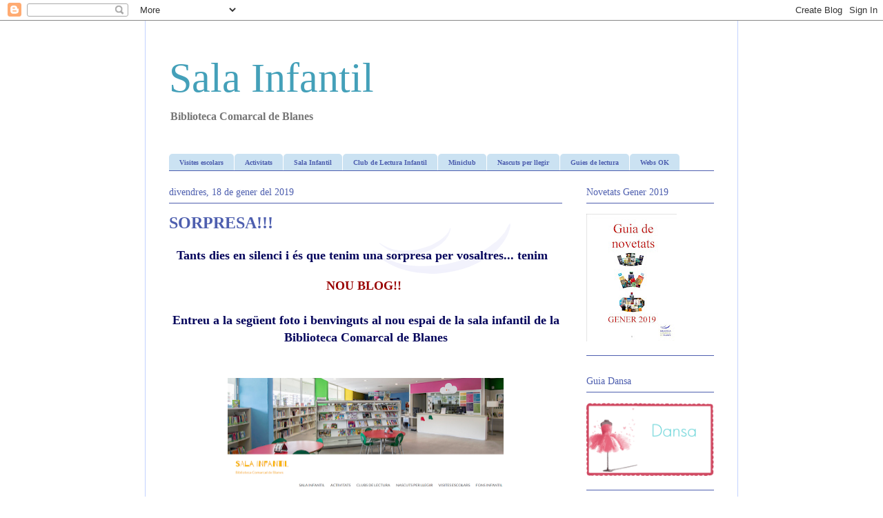

--- FILE ---
content_type: text/html; charset=UTF-8
request_url: https://bibinfantil-blanes.blogspot.com/2019/01/sorpresa.html
body_size: 13245
content:
<!DOCTYPE html>
<html class='v2' dir='ltr' lang='ca'>
<head>
<link href='https://www.blogger.com/static/v1/widgets/335934321-css_bundle_v2.css' rel='stylesheet' type='text/css'/>
<meta content='width=1100' name='viewport'/>
<meta content='text/html; charset=UTF-8' http-equiv='Content-Type'/>
<meta content='blogger' name='generator'/>
<link href='https://bibinfantil-blanes.blogspot.com/favicon.ico' rel='icon' type='image/x-icon'/>
<link href='http://bibinfantil-blanes.blogspot.com/2019/01/sorpresa.html' rel='canonical'/>
<link rel="alternate" type="application/atom+xml" title="Sala Infantil - Atom" href="https://bibinfantil-blanes.blogspot.com/feeds/posts/default" />
<link rel="alternate" type="application/rss+xml" title="Sala Infantil - RSS" href="https://bibinfantil-blanes.blogspot.com/feeds/posts/default?alt=rss" />
<link rel="service.post" type="application/atom+xml" title="Sala Infantil - Atom" href="https://www.blogger.com/feeds/8734384393702119204/posts/default" />

<link rel="alternate" type="application/atom+xml" title="Sala Infantil - Atom" href="https://bibinfantil-blanes.blogspot.com/feeds/4856629222986281558/comments/default" />
<!--Can't find substitution for tag [blog.ieCssRetrofitLinks]-->
<link href='https://blogger.googleusercontent.com/img/b/R29vZ2xl/AVvXsEg4w7gOGqb6iEYdOaCL5YOO-MwbigYCfICRWg2uLZA_rxqYCa-oKlrHgPn5GybFSwy_DNVGplDn1i46MB2KAlJbWYPN3G6hGQmQXqr3PNq-ZNE2tlC8N7HXlwQt9YtE60GtjoqFJXGTtJg/s400/infantil1.PNG' rel='image_src'/>
<meta content='http://bibinfantil-blanes.blogspot.com/2019/01/sorpresa.html' property='og:url'/>
<meta content='SORPRESA!!!' property='og:title'/>
<meta content='  Tants dies en silenci i és que tenim una sorpresa per vosaltres... tenim       NOU BLOG!!      Entreu a la següent foto i benvinguts al no...' property='og:description'/>
<meta content='https://blogger.googleusercontent.com/img/b/R29vZ2xl/AVvXsEg4w7gOGqb6iEYdOaCL5YOO-MwbigYCfICRWg2uLZA_rxqYCa-oKlrHgPn5GybFSwy_DNVGplDn1i46MB2KAlJbWYPN3G6hGQmQXqr3PNq-ZNE2tlC8N7HXlwQt9YtE60GtjoqFJXGTtJg/w1200-h630-p-k-no-nu/infantil1.PNG' property='og:image'/>
<title>Sala Infantil: SORPRESA!!!</title>
<style id='page-skin-1' type='text/css'><!--
/*
-----------------------------------------------
Blogger Template Style
Name:     Ethereal
Designer: Jason Morrow
URL:      jasonmorrow.etsy.com
----------------------------------------------- */
/* Variable definitions
====================
<Variable name="keycolor" description="Main Color" type="color" default="#000000"/>
<Group description="Body Text" selector="body">
<Variable name="body.font" description="Font" type="font"
default="normal normal 13px Arial, Tahoma, Helvetica, FreeSans, sans-serif"/>
<Variable name="body.text.color" description="Text Color" type="color" default="#666666"/>
</Group>
<Group description="Background" selector=".body-fauxcolumns-outer">
<Variable name="body.background.color" description="Outer Background" type="color" default="#fb5e53"/>
<Variable name="content.background.color" description="Main Background" type="color" default="#ffffff"/>
<Variable name="body.border.color" description="Border Color" type="color" default="#fb5e53"/>
</Group>
<Group description="Links" selector=".main-inner">
<Variable name="link.color" description="Link Color" type="color" default="#2198a6"/>
<Variable name="link.visited.color" description="Visited Color" type="color" default="#4d469c"/>
<Variable name="link.hover.color" description="Hover Color" type="color" default="#4e5faf"/>
</Group>
<Group description="Blog Title" selector=".header h1">
<Variable name="header.font" description="Font" type="font"
default="normal normal 60px Times, 'Times New Roman', FreeSerif, serif"/>
<Variable name="header.text.color" description="Text Color" type="color" default="#ff8b8b"/>
</Group>
<Group description="Blog Description" selector=".header .description">
<Variable name="description.text.color" description="Description Color" type="color"
default="#666666"/>
</Group>
<Group description="Tabs Text" selector=".tabs-inner .widget li a">
<Variable name="tabs.font" description="Font" type="font"
default="normal normal 12px Arial, Tahoma, Helvetica, FreeSans, sans-serif"/>
<Variable name="tabs.selected.text.color" description="Selected Color" type="color" default="#ffffff"/>
<Variable name="tabs.text.color" description="Text Color" type="color" default="#04045b"/>
</Group>
<Group description="Tabs Background" selector=".tabs-outer .PageList">
<Variable name="tabs.selected.background.color" description="Selected Color" type="color" default="#ffa183"/>
<Variable name="tabs.background.color" description="Background Color" type="color" default="#ffdfc7"/>
<Variable name="tabs.border.bevel.color" description="Bevel Color" type="color" default="#fb5e53"/>
</Group>
<Group description="Post Title" selector="h3.post-title, h4, h3.post-title a">
<Variable name="post.title.font" description="Font" type="font"
default="normal normal 24px Times, Times New Roman, serif"/>
<Variable name="post.title.text.color" description="Text Color" type="color" default="#2198a6"/>
</Group>
<Group description="Gadget Title" selector="h2">
<Variable name="widget.title.font" description="Title Font" type="font"
default="normal bold 12px Arial, Tahoma, Helvetica, FreeSans, sans-serif"/>
<Variable name="widget.title.text.color" description="Text Color" type="color" default="#04045b"/>
<Variable name="widget.title.border.bevel.color" description="Bevel Color" type="color" default="#dbdbdb"/>
</Group>
<Group description="Accents" selector=".main-inner .widget">
<Variable name="widget.alternate.text.color" description="Alternate Color" type="color" default="#cccccc"/>
<Variable name="widget.border.bevel.color" description="Bevel Color" type="color" default="#dbdbdb"/>
</Group>
<Variable name="body.background" description="Body Background" type="background"
color="#ffffff" default="$(color) none repeat-x scroll top left"/>
<Variable name="body.background.gradient" description="Body Gradient Cap" type="url"
default="none"/>
<Variable name="body.background.imageBorder" description="Body Image Border" type="url"
default="none"/>
<Variable name="body.background.imageBorder.position.left" description="Body Image Border Left" type="length"
default="0"/>
<Variable name="body.background.imageBorder.position.right" description="Body Image Border Right" type="length"
default="0"/>
<Variable name="header.background.gradient" description="Header Background Gradient" type="url" default="none"/>
<Variable name="content.background.gradient" description="Content Gradient" type="url" default="none"/>
<Variable name="link.decoration" description="Link Decoration" type="string" default="none"/>
<Variable name="link.visited.decoration" description="Link Visited Decoration" type="string" default="none"/>
<Variable name="link.hover.decoration" description="Link Hover Decoration" type="string" default="underline"/>
<Variable name="widget.padding.top" description="Widget Padding Top" type="length" default="15px"/>
<Variable name="date.space" description="Date Space" type="length" default="15px"/>
<Variable name="post.first.padding.top" description="First Post Padding Top" type="length" default="0"/>
<Variable name="mobile.background.overlay" description="Mobile Background Overlay" type="string" default=""/>
<Variable name="mobile.background.size" description="Mobile Background Size" type="string" default="auto"/>
<Variable name="startSide" description="Side where text starts in blog language" type="automatic" default="left"/>
<Variable name="endSide" description="Side where text ends in blog language" type="automatic" default="right"/>
*/
/* Content
----------------------------------------------- */
body, .body-fauxcolumn-outer {
font: normal bold 14px Coming Soon;
color: #04045b;
background: #ffffff none no-repeat scroll center center;
}
html body .content-outer {
min-width: 0;
max-width: 100%;
width: 100%;
}
a:link {
text-decoration: none;
color: #4e5faf;
}
a:visited {
text-decoration: none;
color: #44a0b9;
}
a:hover {
text-decoration: underline;
color: #272f57;
}
.main-inner {
padding-top: 15px;
}
.body-fauxcolumn-outer {
background: transparent none repeat-x scroll top center;
}
.content-fauxcolumns .fauxcolumn-inner {
background: transparent url(//www.blogblog.com/1kt/ethereal/white-fade.png) repeat-x scroll top left;
border-left: 1px solid #c3d2ff;
border-right: 1px solid #c3d2ff;
}
/* Flexible Background
----------------------------------------------- */
.content-fauxcolumn-outer .fauxborder-left {
width: 100%;
padding-left: 0;
margin-left: -0;
background-color: transparent;
background-image: none;
background-repeat: no-repeat;
background-position: left top;
}
.content-fauxcolumn-outer .fauxborder-right {
margin-right: -0;
width: 0;
background-color: transparent;
background-image: none;
background-repeat: no-repeat;
background-position: right top;
}
/* Columns
----------------------------------------------- */
.content-inner {
padding: 0;
}
/* Header
----------------------------------------------- */
.header-inner {
padding: 27px 0 3px;
}
.header-inner .section {
margin: 0 35px;
}
.Header h1 {
font: normal normal 60px Times, 'Times New Roman', FreeSerif, serif;
color: #44a0b9;
}
.Header h1 a {
color: #44a0b9;
}
.Header .description {
font-size: 115%;
color: #767676;
}
.header-inner .Header .titlewrapper,
.header-inner .Header .descriptionwrapper {
padding-left: 0;
padding-right: 0;
margin-bottom: 0;
}
/* Tabs
----------------------------------------------- */
.tabs-outer {
position: relative;
background: transparent;
}
.tabs-cap-top, .tabs-cap-bottom {
position: absolute;
width: 100%;
}
.tabs-cap-bottom {
bottom: 0;
}
.tabs-inner {
padding: 0;
}
.tabs-inner .section {
margin: 0 35px;
}
*+html body .tabs-inner .widget li {
padding: 1px;
}
.PageList {
border-bottom: 1px solid #4e5faf;
}
.tabs-inner .widget li.selected a,
.tabs-inner .widget li a:hover {
position: relative;
-moz-border-radius-topleft: 5px;
-moz-border-radius-topright: 5px;
-webkit-border-top-left-radius: 5px;
-webkit-border-top-right-radius: 5px;
-goog-ms-border-top-left-radius: 5px;
-goog-ms-border-top-right-radius: 5px;
border-top-left-radius: 5px;
border-top-right-radius: 5px;
background: #cbe2f2 none ;
color: #ffffff;
}
.tabs-inner .widget li a {
display: inline-block;
margin: 0;
margin-right: 1px;
padding: .65em 1.5em;
font: normal bold 10px Coming Soon;
color: #4e5faf;
background-color: #cbe2f2;
-moz-border-radius-topleft: 5px;
-moz-border-radius-topright: 5px;
-webkit-border-top-left-radius: 5px;
-webkit-border-top-right-radius: 5px;
-goog-ms-border-top-left-radius: 5px;
-goog-ms-border-top-right-radius: 5px;
border-top-left-radius: 5px;
border-top-right-radius: 5px;
}
/* Headings
----------------------------------------------- */
h2 {
font: normal normal 14px Cherry Cream Soda;
color: #4e5faf;
}
/* Widgets
----------------------------------------------- */
.main-inner .column-left-inner {
padding: 0 0 0 20px;
}
.main-inner .column-left-inner .section {
margin-right: 0;
}
.main-inner .column-right-inner {
padding: 0 20px 0 0;
}
.main-inner .column-right-inner .section {
margin-left: 0;
}
.main-inner .section {
padding: 0;
}
.main-inner .widget {
padding: 0 0 15px;
margin: 20px 0;
border-bottom: 1px solid #4e5faf;
}
.main-inner .widget h2 {
margin: 0;
padding: .6em 0 .5em;
}
.footer-inner .widget h2 {
padding: 0 0 .4em;
}
.main-inner .widget h2 + div, .footer-inner .widget h2 + div {
padding-top: 15px;
}
.main-inner .widget .widget-content {
margin: 0;
padding: 15px 0 0;
}
.main-inner .widget ul, .main-inner .widget #ArchiveList ul.flat {
margin: -15px -15px -15px;
padding: 0;
list-style: none;
}
.main-inner .sidebar .widget h2 {
border-bottom: 1px solid #4e5faf;
}
.main-inner .widget #ArchiveList {
margin: -15px 0 0;
}
.main-inner .widget ul li, .main-inner .widget #ArchiveList ul.flat li {
padding: .5em 15px;
text-indent: 0;
}
.main-inner .widget #ArchiveList ul li {
padding-top: .25em;
padding-bottom: .25em;
}
.main-inner .widget ul li:first-child, .main-inner .widget #ArchiveList ul.flat li:first-child {
border-top: none;
}
.main-inner .widget ul li:last-child, .main-inner .widget #ArchiveList ul.flat li:last-child {
border-bottom: none;
}
.main-inner .widget .post-body ul {
padding: 0 2.5em;
margin: .5em 0;
list-style: disc;
}
.main-inner .widget .post-body ul li {
padding: 0.25em 0;
margin-bottom: .25em;
color: #04045b;
border: none;
}
.footer-inner .widget ul {
padding: 0;
list-style: none;
}
.widget .zippy {
color: #4e5faf;
}
/* Posts
----------------------------------------------- */
.main.section {
margin: 0 20px;
}
body .main-inner .Blog {
padding: 0;
background-color: transparent;
border: none;
}
.main-inner .widget h2.date-header {
border-bottom: 1px solid #4e5faf;
}
.date-outer {
position: relative;
margin: 15px 0 20px;
}
.date-outer:first-child {
margin-top: 0;
}
.date-posts {
clear: both;
}
.post-outer, .inline-ad {
border-bottom: 1px solid #4e5faf;
padding: 30px 0;
}
.post-outer {
padding-bottom: 10px;
}
.post-outer:first-child {
padding-top: 0;
border-top: none;
}
.post-outer:last-child, .inline-ad:last-child {
border-bottom: none;
}
.post-body img {
padding: 8px;
}
h3.post-title, h4 {
font: normal bold 24px Cherry Cream Soda;
color: #4e5faf;
}
h3.post-title a {
font: normal bold 24px Cherry Cream Soda;
color: #4e5faf;
text-decoration: none;
}
h3.post-title a:hover {
color: #272f57;
text-decoration: underline;
}
.post-header {
margin: 0 0 1.5em;
}
.post-body {
line-height: 1.4;
}
.post-footer {
margin: 1.5em 0 0;
}
#blog-pager {
padding: 15px;
}
.blog-feeds, .post-feeds {
margin: 1em 0;
text-align: center;
}
.post-outer .comments {
margin-top: 2em;
}
/* Comments
----------------------------------------------- */
.comments .comments-content .icon.blog-author {
background-repeat: no-repeat;
background-image: url([data-uri]);
}
.comments .comments-content .loadmore a {
background: transparent url(//www.blogblog.com/1kt/ethereal/white-fade.png) repeat-x scroll top left;
}
.comments .comments-content .loadmore a {
border-top: 1px solid #4e5faf;
border-bottom: 1px solid #4e5faf;
}
.comments .comment-thread.inline-thread {
background: transparent url(//www.blogblog.com/1kt/ethereal/white-fade.png) repeat-x scroll top left;
}
.comments .continue {
border-top: 2px solid #4e5faf;
}
/* Footer
----------------------------------------------- */
.footer-inner {
padding: 30px 0;
overflow: hidden;
}
/* Mobile
----------------------------------------------- */
body.mobile  {
padding: 0 10px;
background-size: auto
}
.mobile .body-fauxcolumn-outer {
background: ;
}
.mobile .content-fauxcolumns .fauxcolumn-inner {
opacity: 0.75;
}
.mobile .content-fauxcolumn-outer .fauxborder-right {
margin-right: 0;
}
.mobile-link-button {
background-color: #cbe2f2;
}
.mobile-link-button a:link, .mobile-link-button a:visited {
color: #ffffff;
}
.mobile-index-contents {
color: #444444;
}
.mobile .body-fauxcolumn-outer {
background-size: 100% auto;
}
.mobile .mobile-date-outer {
border-bottom: transparent;
}
.mobile .PageList {
border-bottom: none;
}
.mobile .tabs-inner .section {
margin: 0;
}
.mobile .tabs-inner .PageList .widget-content {
background: #cbe2f2 none;
color: #ffffff;
}
.mobile .tabs-inner .PageList .widget-content .pagelist-arrow {
border-left: 1px solid #ffffff;
}
.mobile .footer-inner {
overflow: visible;
}
body.mobile .AdSense {
margin: 0 -10px;
}

--></style>
<style id='template-skin-1' type='text/css'><!--
body {
min-width: 860px;
}
.content-outer, .content-fauxcolumn-outer, .region-inner {
min-width: 860px;
max-width: 860px;
_width: 860px;
}
.main-inner .columns {
padding-left: 0px;
padding-right: 220px;
}
.main-inner .fauxcolumn-center-outer {
left: 0px;
right: 220px;
/* IE6 does not respect left and right together */
_width: expression(this.parentNode.offsetWidth -
parseInt("0px") -
parseInt("220px") + 'px');
}
.main-inner .fauxcolumn-left-outer {
width: 0px;
}
.main-inner .fauxcolumn-right-outer {
width: 220px;
}
.main-inner .column-left-outer {
width: 0px;
right: 100%;
margin-left: -0px;
}
.main-inner .column-right-outer {
width: 220px;
margin-right: -220px;
}
#layout {
min-width: 0;
}
#layout .content-outer {
min-width: 0;
width: 800px;
}
#layout .region-inner {
min-width: 0;
width: auto;
}
body#layout div.add_widget {
padding: 8px;
}
body#layout div.add_widget a {
margin-left: 32px;
}
--></style>
<style>
    body {background-image:url(\/\/2.bp.blogspot.com\/-tJzCCZL46H8\/WVtZPYOzCAI\/AAAAAAAALEM\/1lrkxwtcsjMuvOZqmiaNGS08UMDu0C_rACK4BGAYYCw\/s0\/Marca%2Bd%2527aigua%2BONADES%2Bbiblioteca.png);}
    
@media (max-width: 200px) { body {background-image:url(\/\/2.bp.blogspot.com\/-tJzCCZL46H8\/WVtZPYOzCAI\/AAAAAAAALEM\/1lrkxwtcsjMuvOZqmiaNGS08UMDu0C_rACK4BGAYYCw\/w200\/Marca%2Bd%2527aigua%2BONADES%2Bbiblioteca.png);}}
@media (max-width: 400px) and (min-width: 201px) { body {background-image:url(\/\/2.bp.blogspot.com\/-tJzCCZL46H8\/WVtZPYOzCAI\/AAAAAAAALEM\/1lrkxwtcsjMuvOZqmiaNGS08UMDu0C_rACK4BGAYYCw\/w400\/Marca%2Bd%2527aigua%2BONADES%2Bbiblioteca.png);}}
@media (max-width: 800px) and (min-width: 401px) { body {background-image:url(\/\/2.bp.blogspot.com\/-tJzCCZL46H8\/WVtZPYOzCAI\/AAAAAAAALEM\/1lrkxwtcsjMuvOZqmiaNGS08UMDu0C_rACK4BGAYYCw\/w800\/Marca%2Bd%2527aigua%2BONADES%2Bbiblioteca.png);}}
@media (max-width: 1200px) and (min-width: 801px) { body {background-image:url(\/\/2.bp.blogspot.com\/-tJzCCZL46H8\/WVtZPYOzCAI\/AAAAAAAALEM\/1lrkxwtcsjMuvOZqmiaNGS08UMDu0C_rACK4BGAYYCw\/w1200\/Marca%2Bd%2527aigua%2BONADES%2Bbiblioteca.png);}}
/* Last tag covers anything over one higher than the previous max-size cap. */
@media (min-width: 1201px) { body {background-image:url(\/\/2.bp.blogspot.com\/-tJzCCZL46H8\/WVtZPYOzCAI\/AAAAAAAALEM\/1lrkxwtcsjMuvOZqmiaNGS08UMDu0C_rACK4BGAYYCw\/w1600\/Marca%2Bd%2527aigua%2BONADES%2Bbiblioteca.png);}}
  </style>
<link href='https://www.blogger.com/dyn-css/authorization.css?targetBlogID=8734384393702119204&amp;zx=b79aff91-ca1a-493c-b7d9-3ef4a0fc63ce' media='none' onload='if(media!=&#39;all&#39;)media=&#39;all&#39;' rel='stylesheet'/><noscript><link href='https://www.blogger.com/dyn-css/authorization.css?targetBlogID=8734384393702119204&amp;zx=b79aff91-ca1a-493c-b7d9-3ef4a0fc63ce' rel='stylesheet'/></noscript>
<meta name='google-adsense-platform-account' content='ca-host-pub-1556223355139109'/>
<meta name='google-adsense-platform-domain' content='blogspot.com'/>

</head>
<body class='loading'>
<div class='navbar section' id='navbar' name='Barra de navegació'><div class='widget Navbar' data-version='1' id='Navbar1'><script type="text/javascript">
    function setAttributeOnload(object, attribute, val) {
      if(window.addEventListener) {
        window.addEventListener('load',
          function(){ object[attribute] = val; }, false);
      } else {
        window.attachEvent('onload', function(){ object[attribute] = val; });
      }
    }
  </script>
<div id="navbar-iframe-container"></div>
<script type="text/javascript" src="https://apis.google.com/js/platform.js"></script>
<script type="text/javascript">
      gapi.load("gapi.iframes:gapi.iframes.style.bubble", function() {
        if (gapi.iframes && gapi.iframes.getContext) {
          gapi.iframes.getContext().openChild({
              url: 'https://www.blogger.com/navbar/8734384393702119204?po\x3d4856629222986281558\x26origin\x3dhttps://bibinfantil-blanes.blogspot.com',
              where: document.getElementById("navbar-iframe-container"),
              id: "navbar-iframe"
          });
        }
      });
    </script><script type="text/javascript">
(function() {
var script = document.createElement('script');
script.type = 'text/javascript';
script.src = '//pagead2.googlesyndication.com/pagead/js/google_top_exp.js';
var head = document.getElementsByTagName('head')[0];
if (head) {
head.appendChild(script);
}})();
</script>
</div></div>
<div class='body-fauxcolumns'>
<div class='fauxcolumn-outer body-fauxcolumn-outer'>
<div class='cap-top'>
<div class='cap-left'></div>
<div class='cap-right'></div>
</div>
<div class='fauxborder-left'>
<div class='fauxborder-right'></div>
<div class='fauxcolumn-inner'>
</div>
</div>
<div class='cap-bottom'>
<div class='cap-left'></div>
<div class='cap-right'></div>
</div>
</div>
</div>
<div class='content'>
<div class='content-fauxcolumns'>
<div class='fauxcolumn-outer content-fauxcolumn-outer'>
<div class='cap-top'>
<div class='cap-left'></div>
<div class='cap-right'></div>
</div>
<div class='fauxborder-left'>
<div class='fauxborder-right'></div>
<div class='fauxcolumn-inner'>
</div>
</div>
<div class='cap-bottom'>
<div class='cap-left'></div>
<div class='cap-right'></div>
</div>
</div>
</div>
<div class='content-outer'>
<div class='content-cap-top cap-top'>
<div class='cap-left'></div>
<div class='cap-right'></div>
</div>
<div class='fauxborder-left content-fauxborder-left'>
<div class='fauxborder-right content-fauxborder-right'></div>
<div class='content-inner'>
<header>
<div class='header-outer'>
<div class='header-cap-top cap-top'>
<div class='cap-left'></div>
<div class='cap-right'></div>
</div>
<div class='fauxborder-left header-fauxborder-left'>
<div class='fauxborder-right header-fauxborder-right'></div>
<div class='region-inner header-inner'>
<div class='header section' id='header' name='Capçalera'><div class='widget Header' data-version='1' id='Header1'>
<div id='header-inner'>
<div class='titlewrapper'>
<h1 class='title'>
<a href='https://bibinfantil-blanes.blogspot.com/'>
Sala Infantil
</a>
</h1>
</div>
<div class='descriptionwrapper'>
<p class='description'><span>Biblioteca Comarcal de Blanes</span></p>
</div>
</div>
</div></div>
</div>
</div>
<div class='header-cap-bottom cap-bottom'>
<div class='cap-left'></div>
<div class='cap-right'></div>
</div>
</div>
</header>
<div class='tabs-outer'>
<div class='tabs-cap-top cap-top'>
<div class='cap-left'></div>
<div class='cap-right'></div>
</div>
<div class='fauxborder-left tabs-fauxborder-left'>
<div class='fauxborder-right tabs-fauxborder-right'></div>
<div class='region-inner tabs-inner'>
<div class='tabs no-items section' id='crosscol' name='Multicolumnes'></div>
<div class='tabs section' id='crosscol-overflow' name='Cross-Column 2'><div class='widget PageList' data-version='1' id='PageList1'>
<div class='widget-content'>
<ul>
<li>
<a href='https://bibinfantil-blanes.blogspot.com/p/visites-escolars.html'>Visites escolars</a>
</li>
<li>
<a href='http://bibinfantil-blanes.blogspot.com.es/search/label/Activitats'>Activitats</a>
</li>
<li>
<a href='https://bibinfantil-blanes.blogspot.com/p/sala-infantil.html'>Sala Infantil</a>
</li>
<li>
<a href='https://bibinfantil-blanes.blogspot.com/p/club-de-lectura.html'>Club de Lectura Infantil</a>
</li>
<li>
<a href='https://bibinfantil-blanes.blogspot.com/p/miniclub.html'>Miniclub</a>
</li>
<li>
<a href='https://bibinfantil-blanes.blogspot.com/p/nascuts-per-llegir_4.html'>Nascuts per llegir</a>
</li>
<li>
<a href='https://bibinfantil-blanes.blogspot.com/p/guies-de-lectura.html'>Guies de lectura</a>
</li>
<li>
<a href='https://bibinfantil-blanes.blogspot.com/p/webs-ok.html'>Webs OK</a>
</li>
</ul>
<div class='clear'></div>
</div>
</div></div>
</div>
</div>
<div class='tabs-cap-bottom cap-bottom'>
<div class='cap-left'></div>
<div class='cap-right'></div>
</div>
</div>
<div class='main-outer'>
<div class='main-cap-top cap-top'>
<div class='cap-left'></div>
<div class='cap-right'></div>
</div>
<div class='fauxborder-left main-fauxborder-left'>
<div class='fauxborder-right main-fauxborder-right'></div>
<div class='region-inner main-inner'>
<div class='columns fauxcolumns'>
<div class='fauxcolumn-outer fauxcolumn-center-outer'>
<div class='cap-top'>
<div class='cap-left'></div>
<div class='cap-right'></div>
</div>
<div class='fauxborder-left'>
<div class='fauxborder-right'></div>
<div class='fauxcolumn-inner'>
</div>
</div>
<div class='cap-bottom'>
<div class='cap-left'></div>
<div class='cap-right'></div>
</div>
</div>
<div class='fauxcolumn-outer fauxcolumn-left-outer'>
<div class='cap-top'>
<div class='cap-left'></div>
<div class='cap-right'></div>
</div>
<div class='fauxborder-left'>
<div class='fauxborder-right'></div>
<div class='fauxcolumn-inner'>
</div>
</div>
<div class='cap-bottom'>
<div class='cap-left'></div>
<div class='cap-right'></div>
</div>
</div>
<div class='fauxcolumn-outer fauxcolumn-right-outer'>
<div class='cap-top'>
<div class='cap-left'></div>
<div class='cap-right'></div>
</div>
<div class='fauxborder-left'>
<div class='fauxborder-right'></div>
<div class='fauxcolumn-inner'>
</div>
</div>
<div class='cap-bottom'>
<div class='cap-left'></div>
<div class='cap-right'></div>
</div>
</div>
<!-- corrects IE6 width calculation -->
<div class='columns-inner'>
<div class='column-center-outer'>
<div class='column-center-inner'>
<div class='main section' id='main' name='Principal'><div class='widget Blog' data-version='1' id='Blog1'>
<div class='blog-posts hfeed'>

          <div class="date-outer">
        
<h2 class='date-header'><span>divendres, 18 de gener del 2019</span></h2>

          <div class="date-posts">
        
<div class='post-outer'>
<div class='post hentry' itemprop='blogPost' itemscope='itemscope' itemtype='http://schema.org/BlogPosting'>
<meta content='https://blogger.googleusercontent.com/img/b/R29vZ2xl/AVvXsEg4w7gOGqb6iEYdOaCL5YOO-MwbigYCfICRWg2uLZA_rxqYCa-oKlrHgPn5GybFSwy_DNVGplDn1i46MB2KAlJbWYPN3G6hGQmQXqr3PNq-ZNE2tlC8N7HXlwQt9YtE60GtjoqFJXGTtJg/s400/infantil1.PNG' itemprop='image_url'/>
<meta content='8734384393702119204' itemprop='blogId'/>
<meta content='4856629222986281558' itemprop='postId'/>
<a name='4856629222986281558'></a>
<h3 class='post-title entry-title' itemprop='name'>
SORPRESA!!!
</h3>
<div class='post-header'>
<div class='post-header-line-1'></div>
</div>
<div class='post-body entry-content' id='post-body-4856629222986281558' itemprop='description articleBody'>
<div dir="ltr" style="text-align: left;" trbidi="on">
<div style="text-align: center;">
<span style="font-size: large;">Tants dies en silenci i és que tenim una sorpresa per vosaltres... tenim&nbsp;&nbsp;</span></div>
<div style="text-align: center;">
<br /></div>
<div style="text-align: center;">
<b><span style="color: #990000;"><span style="font-size: large;">NOU BLOG!!&nbsp;</span></span></b></div>
<div style="text-align: center;">
<span style="font-size: large;"><br /></span></div>
<div style="text-align: center;">
<span style="font-size: large;">Entreu a la següent foto i benvinguts al nou espai de la sala infantil de la Biblioteca Comarcal de Blanes</span></div>
<div style="text-align: center;">
<br /></div>
<br />
<div class="separator" style="clear: both; text-align: center;">
<a href="https://biblioteca.blanes.cat/salainfantil/"><img alt="https://biblioteca.blanes.cat/salainfantil/" border="0" data-original-height="509" data-original-width="1226" height="165" src="https://blogger.googleusercontent.com/img/b/R29vZ2xl/AVvXsEg4w7gOGqb6iEYdOaCL5YOO-MwbigYCfICRWg2uLZA_rxqYCa-oKlrHgPn5GybFSwy_DNVGplDn1i46MB2KAlJbWYPN3G6hGQmQXqr3PNq-ZNE2tlC8N7HXlwQt9YtE60GtjoqFJXGTtJg/s400/infantil1.PNG" width="400" /></a></div>
<br /></div>
<div style='clear: both;'></div>
</div>
<div class='post-footer'>
<div class='post-footer-line post-footer-line-1'><span class='post-icons'>
</span>
<span class='reaction-buttons'>
</span>
</div>
<div class='post-footer-line post-footer-line-2'><div class='post-share-buttons goog-inline-block'>
<a class='goog-inline-block share-button sb-email' href='https://www.blogger.com/share-post.g?blogID=8734384393702119204&postID=4856629222986281558&target=email' target='_blank' title='Envia per correu electrònic'><span class='share-button-link-text'>Envia per correu electrònic</span></a><a class='goog-inline-block share-button sb-blog' href='https://www.blogger.com/share-post.g?blogID=8734384393702119204&postID=4856629222986281558&target=blog' onclick='window.open(this.href, "_blank", "height=270,width=475"); return false;' target='_blank' title='BlogThis!'><span class='share-button-link-text'>BlogThis!</span></a><a class='goog-inline-block share-button sb-twitter' href='https://www.blogger.com/share-post.g?blogID=8734384393702119204&postID=4856629222986281558&target=twitter' target='_blank' title='Comparteix a X'><span class='share-button-link-text'>Comparteix a X</span></a><a class='goog-inline-block share-button sb-facebook' href='https://www.blogger.com/share-post.g?blogID=8734384393702119204&postID=4856629222986281558&target=facebook' onclick='window.open(this.href, "_blank", "height=430,width=640"); return false;' target='_blank' title='Comparteix a Facebook'><span class='share-button-link-text'>Comparteix a Facebook</span></a><a class='goog-inline-block share-button sb-pinterest' href='https://www.blogger.com/share-post.g?blogID=8734384393702119204&postID=4856629222986281558&target=pinterest' target='_blank' title='Comparteix a Pinterest'><span class='share-button-link-text'>Comparteix a Pinterest</span></a>
</div>
</div>
<div class='post-footer-line post-footer-line-3'><span class='post-comment-link'>
</span>
</div>
</div>
</div>
<div class='comments' id='comments'>
<a name='comments'></a>
<h4>Cap comentari:</h4>
<div id='Blog1_comments-block-wrapper'>
<dl class='avatar-comment-indent' id='comments-block'>
</dl>
</div>
<p class='comment-footer'>
<div class='comment-form'>
<a name='comment-form'></a>
<h4 id='comment-post-message'>Publica un comentari a l'entrada</h4>
<p>
</p>
<a href='https://www.blogger.com/comment/frame/8734384393702119204?po=4856629222986281558&hl=ca&saa=85391&origin=https://bibinfantil-blanes.blogspot.com' id='comment-editor-src'></a>
<iframe allowtransparency='true' class='blogger-iframe-colorize blogger-comment-from-post' frameborder='0' height='410px' id='comment-editor' name='comment-editor' src='' width='100%'></iframe>
<script src='https://www.blogger.com/static/v1/jsbin/2830521187-comment_from_post_iframe.js' type='text/javascript'></script>
<script type='text/javascript'>
      BLOG_CMT_createIframe('https://www.blogger.com/rpc_relay.html');
    </script>
</div>
</p>
<div id='backlinks-container'>
<div id='Blog1_backlinks-container'>
</div>
</div>
</div>
</div>

        </div></div>
      
</div>
<div class='blog-pager' id='blog-pager'>
<span id='blog-pager-older-link'>
<a class='blog-pager-older-link' href='https://bibinfantil-blanes.blogspot.com/2019/01/activitats-gener-2019.html' id='Blog1_blog-pager-older-link' title='Entrada més antiga'>Entrada més antiga</a>
</span>
<a class='home-link' href='https://bibinfantil-blanes.blogspot.com/'>Inici</a>
</div>
<div class='clear'></div>
<div class='post-feeds'>
<div class='feed-links'>
Subscriure's a:
<a class='feed-link' href='https://bibinfantil-blanes.blogspot.com/feeds/4856629222986281558/comments/default' target='_blank' type='application/atom+xml'>Comentaris del missatge (Atom)</a>
</div>
</div>
</div><div class='widget HTML' data-version='1' id='HTML2'>
<h2 class='title'>DIGUES LA TEVA!!</h2>
<div class='widget-content'>
<div><iframe src="http://linoit.com/users/Judriola/canvases/Digues%20la%20teva%21?inner=1" scrolling="no" frameborder="0" style="width:480px;height:360px;border:1px solid black;"></iframe></div>
</div>
<div class='clear'></div>
</div></div>
</div>
</div>
<div class='column-left-outer'>
<div class='column-left-inner'>
<aside>
</aside>
</div>
</div>
<div class='column-right-outer'>
<div class='column-right-inner'>
<aside>
<div class='sidebar section' id='sidebar-right-1'><div class='widget Image' data-version='1' id='Image1'>
<h2>Novetats Gener 2019</h2>
<div class='widget-content'>
<a href='https://issuu.com/bibliotecacomarcalblanes/docs/guia_pdf'>
<img alt='Novetats Gener 2019' height='185' id='Image1_img' src='https://blogger.googleusercontent.com/img/b/R29vZ2xl/AVvXsEh2Nh3v7ZifccohHjDq6QlDo3hYt3VHGrJwlMKP4MB_pfytj6rfbcLdJjzQ7aOhw1hKnDGREZ8dDncEA2gWr6SB6sF9engb9dxfx95I_-NNHdE6GkslXjMnQZE_cKpzfmT3fp5ui2ALsho/s185/01.jpg' width='131'/>
</a>
<br/>
</div>
<div class='clear'></div>
</div><div class='widget Image' data-version='1' id='Image3'>
<h2>Guia Dansa</h2>
<div class='widget-content'>
<a href='https://issuu.com/bibliotecacomarcalblanes/docs/guia_dansa_-_abril_2017'>
<img alt='Guia Dansa' height='106' id='Image3_img' src='https://blogger.googleusercontent.com/img/b/R29vZ2xl/AVvXsEjj1le2zvgbJTbDZYICzkFPIbdavZZxR3eQcQ1aPPzvZNfxhhlGgKY_1Ed25xnihCJ1n9XSXLyoc1eA1hG1ehfVzzvga_y97MHHIU2RSy7hI-dCg0JBTtTSUK3OP0I8EIMSBxU5aMMCITs/s1600/Guia+Dansa_2017.png' width='185'/>
</a>
<br/>
</div>
<div class='clear'></div>
</div><div class='widget Image' data-version='1' id='Image2'>
<h2>Guia Mar</h2>
<div class='widget-content'>
<a href='https://issuu.com/bibliotecacomarcalblanes/docs/guia_web'>
<img alt='Guia Mar' height='105' id='Image2_img' src='https://blogger.googleusercontent.com/img/b/R29vZ2xl/AVvXsEjAYl0IM5Yy3fMb_d7gkFpML2ho-T7Nb6pKBczQ5LXkDWkhstrfslpdSKk4EMFsR1vty3SDgEFD9bxyqF3da0p8298OeKrvSoM9opYbaGELnFDZUzkTfFLibVcNMyLxFNEMMQQBs3TNaLQ/s185/Mar_guia+de+lectura.png' width='185'/>
</a>
<br/>
</div>
<div class='clear'></div>
</div><div class='widget HTML' data-version='1' id='HTML3'>
<div class='widget-content'>
<a href="http://bieliteca.bibgirona.cat/"><img src="https://lh3.googleusercontent.com/blogger_img_proxy/AEn0k_sM2SuAkXVjqO6z857LTmgvYtqSrb_949mSeljoNY6DO_7KW0yBoVSKgPt_jqhsBQstm_jEhBKSVvS_TC6Vyyf2vol6jRR14pgrzujdPVhLO0muYp-iwfcp9Zxc7uIjXJT6K5i4nq_ZVBg5IswHSVkNTbxyVxGLbFXnYdos47fgPHmggEgcEgzRXlr7=s0-d" height="215" width="215"></a>
</div>
<div class='clear'></div>
</div><div class='widget HTML' data-version='1' id='HTML6'>
<h2 class='title'>Vols rebre les actualitzacions al teu correu-e??</h2>
<div class='widget-content'>
<form onsubmit="window.open('http://feedburner.google.com/fb/a/mailverify?uri=CiudadBlogger', 'popupwindow', 'scrollbars=yes,width=590,height=590');return true" action="http://feedburner.google.com/fb/a/mailverify" style="border:6px solid #ccc;padding:3px;text-align:center; background-color:#759EFF" target="popupwindow" method="post"><p>entra aquí la teva adreça</p><p><input style="width:140px; background-color: #ffffff;" name="email" type="text" /></p><input value="CiudadBlogger" name="uri" type="hidden" /><input value="es_ES" name="loc" type="hidden" /><input style="background-color:grey;" value="Subscriu-te ja!" type="submit" /><p>Delivered by <a href="http://feedburner.google.com/" target="_blank">FeedBurner</a></p></form>
</div>
<div class='clear'></div>
</div><div class='widget HTML' data-version='1' id='HTML9'>
<h2 class='title'>Troba'ns a:</h2>
<div class='widget-content'>
<!--[if gte mso 9]><xml>
 <w:LatentStyles DefLockedState="false" LatentStyleCount="156">
 </w:LatentStyles>
</xml><![endif]--><!--[if gte mso 10]>
<style>
 /* Style Definitions */
 table.MsoNormalTable
 {mso-style-name:"Taula normal";
 mso-tstyle-rowband-size:0;
 mso-tstyle-colband-size:0;
 mso-style-noshow:yes;
 mso-style-parent:"";
 mso-padding-alt:0cm 5.4pt 0cm 5.4pt;
 mso-para-margin:0cm;
 mso-para-margin-bottom:.0001pt;
 mso-pagination:widow-orphan;
 font-size:10.0pt;
 font-family:"Times New Roman";
 mso-ansi-language:#0400;
 mso-fareast-language:#0400;
 mso-bidi-language:#0400;}
table.MsoTableGrid
 {mso-style-name:"Taula amb quadrícula";
 mso-tstyle-rowband-size:0;
 mso-tstyle-colband-size:0;
 border:solid windowtext 1.0pt;
 mso-border-alt:solid windowtext .5pt;
 mso-padding-alt:0cm 5.4pt 0cm 5.4pt;
 mso-border-insideh:.5pt solid windowtext;
 mso-border-insidev:.5pt solid windowtext;
 mso-para-margin:0cm;
 mso-para-margin-bottom:.0001pt;
 mso-pagination:widow-orphan;
 font-size:10.0pt;
 font-family:"Times New Roman";
 mso-ansi-language:#0400;
 mso-fareast-language:#0400;
 mso-bidi-language:#0400;}
</style>
<![endif]-->

<br />
<table border="0" cellpadding="0" cellspacing="0" class="MsoTableGrid" style="border-collapse: collapse; mso-padding-alt: 0cm 5.4pt 0cm 5.4pt; mso-yfti-tbllook: 480;">
 <tbody>
<tr style="mso-yfti-firstrow: yes; mso-yfti-irow: 0; mso-yfti-lastrow: yes;">
  <td style="padding: 0cm 5.4pt 0cm 5.4pt; width: 50.4pt;" valign="top" width="67"><table border="0" cellpadding="0" cellspacing="0" class="MsoTableGrid" style="border-collapse: collapse; mso-padding-alt: 0cm 5.4pt 0cm 5.4pt; mso-yfti-tbllook: 480;"><tbody>
<tr style="mso-yfti-firstrow: yes; mso-yfti-irow: 0; mso-yfti-lastrow: yes;"><td style="padding: 0cm 5.4pt 0cm 5.4pt; width: 50.4pt;" valign="top" width="67"><br /></td><td style="padding: 0cm 5.4pt 0cm 5.4pt; width: 54.0pt;" valign="top" width="72"><br /></td><td style="padding: 0cm 5.4pt 0cm 5.4pt; width: 54.0pt;" valign="top" width="72"><br /></td></tr>
</tbody></table>
</td></tr>
</tbody></table>
<table border="0" cellpadding="0" cellspacing="0" style="width: 90px;"><colgroup></colgroup><tbody>
<tr height="17">
  <td class="xl22" height="17" style="height: 12.75pt; width: 23pt;" width="30"><a href="https://www.facebook.com/BilbiotecaComarcaldeBlanes" style="margin-left: 1em; margin-right: 1em;" target="_blank"><img border="0" src="https://blogger.googleusercontent.com/img/b/R29vZ2xl/AVvXsEjNar0zcpWZVmIw68nzxgRkw69omCJpaJIjYR-QjVw1ve9N7NGk4nH7VRZn0k9WLFISVWyXAL6eJhSUAL5P_qX-JHMJjezvHDM2Mf0cmOT83q3DjFLgwyDadaAaznEp6cdKX3NrYAIyK0M/s1600/facebook-pen.png" /></a></td>
  <td class="xl22" style="width: 23pt;" width="30"><a href="https://twitter.com/BiblioBlanes" style="margin-left: 1em; margin-right: 1em;" target="_blank"><img border="0" src="https://blogger.googleusercontent.com/img/b/R29vZ2xl/AVvXsEjhxqtc7k81uS2lO9pAL-myS0IqJxV6PldDvroUu3fmgBfIv083FPwbjLmCO3hsXG7CE19rZ7i44Hh7tIzc9_QZvEIKONZ86GV21XHbXzoskHHZ2nlpp9A1kxSQdh9yRc2WNmou4CNciYE/s1600/twitter-pen256.jpg" /></a></td>
  <td class="xl22" style="width: 23pt;" width="30"><a href="https://instagram.com/biblioblanes/" style="margin-left: 1em; margin-right: 1em;"><img border="0" src="https://blogger.googleusercontent.com/img/b/R29vZ2xl/AVvXsEjACtKF4gHhyphenhyphenn_hWbyYM4fh4cKJa7BBnuZapt9SOoF-3SuJOkK8S_wKMaxeZCyhoFmXJLBE-hWvuDOR5yyi4rOoyylDkXvRoEr2j3Y_9S5KjdVbG2iYkSKs1EiksyTn-D1AR5umF68f5u0/s1600/instagram.jpg" /></a></td>
</tr>
</tbody></table>
</div>
<div class='clear'></div>
</div><div class='widget HTML' data-version='1' id='HTML1'>
<div class='widget-content'>
<a href="http://www.saveourblogs.blogspot.com"><img src="https://lh3.googleusercontent.com/blogger_img_proxy/AEn0k_tUSt0YEY4xzciNcW5l2XVLEkDxJrie_QwB_PFRnudFQj7e_4FBYWy0PgPVKBkyohiBjjczUnz_VK1Xi2suzUSxVDu0XoYlHyVjgQgAEauDmaPJawy8G7qN-gjRlDBKPDv3=s0-d"></a>
</div>
<div class='clear'></div>
</div><div class='widget Followers' data-version='1' id='Followers1'>
<h2 class='title'>Seguidors</h2>
<div class='widget-content'>
<div id='Followers1-wrapper'>
<div style='margin-right:2px;'>
<div><script type="text/javascript" src="https://apis.google.com/js/platform.js"></script>
<div id="followers-iframe-container"></div>
<script type="text/javascript">
    window.followersIframe = null;
    function followersIframeOpen(url) {
      gapi.load("gapi.iframes", function() {
        if (gapi.iframes && gapi.iframes.getContext) {
          window.followersIframe = gapi.iframes.getContext().openChild({
            url: url,
            where: document.getElementById("followers-iframe-container"),
            messageHandlersFilter: gapi.iframes.CROSS_ORIGIN_IFRAMES_FILTER,
            messageHandlers: {
              '_ready': function(obj) {
                window.followersIframe.getIframeEl().height = obj.height;
              },
              'reset': function() {
                window.followersIframe.close();
                followersIframeOpen("https://www.blogger.com/followers/frame/8734384393702119204?colors\x3dCgt0cmFuc3BhcmVudBILdHJhbnNwYXJlbnQaByM2NjY2NjYiByMyMTk4YTYqByNmZmZmZmYyByMwNDA0NWI6ByM2NjY2NjZCByMyMTk4YTZKByNjY2NjY2NSByMyMTk4YTZaC3RyYW5zcGFyZW50\x26pageSize\x3d21\x26hl\x3dca\x26origin\x3dhttps://bibinfantil-blanes.blogspot.com");
              },
              'open': function(url) {
                window.followersIframe.close();
                followersIframeOpen(url);
              }
            }
          });
        }
      });
    }
    followersIframeOpen("https://www.blogger.com/followers/frame/8734384393702119204?colors\x3dCgt0cmFuc3BhcmVudBILdHJhbnNwYXJlbnQaByM2NjY2NjYiByMyMTk4YTYqByNmZmZmZmYyByMwNDA0NWI6ByM2NjY2NjZCByMyMTk4YTZKByNjY2NjY2NSByMyMTk4YTZaC3RyYW5zcGFyZW50\x26pageSize\x3d21\x26hl\x3dca\x26origin\x3dhttps://bibinfantil-blanes.blogspot.com");
  </script></div>
</div>
</div>
<div class='clear'></div>
</div>
</div><div class='widget Label' data-version='1' id='Label1'>
<div class='widget-content cloud-label-widget-content'>
<span class='label-size label-size-5'>
<a dir='ltr' href='https://bibinfantil-blanes.blogspot.com/search/label/Activitats'>Activitats</a>
</span>
<span class='label-size label-size-3'>
<a dir='ltr' href='https://bibinfantil-blanes.blogspot.com/search/label/Bibliovacances'>Bibliovacances</a>
</span>
<span class='label-size label-size-3'>
<a dir='ltr' href='https://bibinfantil-blanes.blogspot.com/search/label/Club%20de%20lectura%202015'>Club de lectura 2015</a>
</span>
<span class='label-size label-size-2'>
<a dir='ltr' href='https://bibinfantil-blanes.blogspot.com/search/label/Club%20de%20lectura%202016'>Club de lectura 2016</a>
</span>
<span class='label-size label-size-4'>
<a dir='ltr' href='https://bibinfantil-blanes.blogspot.com/search/label/Fotos'>Fotos</a>
</span>
<span class='label-size label-size-4'>
<a dir='ltr' href='https://bibinfantil-blanes.blogspot.com/search/label/Hora_del_Conte'>Hora_del_Conte</a>
</span>
<span class='label-size label-size-2'>
<a dir='ltr' href='https://bibinfantil-blanes.blogspot.com/search/label/Joana%20Raspall'>Joana Raspall</a>
</span>
<span class='label-size label-size-4'>
<a dir='ltr' href='https://bibinfantil-blanes.blogspot.com/search/label/NPL'>NPL</a>
</span>
<span class='label-size label-size-2'>
<a dir='ltr' href='https://bibinfantil-blanes.blogspot.com/search/label/Premis'>Premis</a>
</span>
<span class='label-size label-size-3'>
<a dir='ltr' href='https://bibinfantil-blanes.blogspot.com/search/label/Sant%20Jordi'>Sant Jordi</a>
</span>
<span class='label-size label-size-1'>
<a dir='ltr' href='https://bibinfantil-blanes.blogspot.com/search/label/Visites%202011-2012'>Visites 2011-2012</a>
</span>
<span class='label-size label-size-3'>
<a dir='ltr' href='https://bibinfantil-blanes.blogspot.com/search/label/Visites%202012-2013'>Visites 2012-2013</a>
</span>
<span class='label-size label-size-3'>
<a dir='ltr' href='https://bibinfantil-blanes.blogspot.com/search/label/Visites%202013-2014'>Visites 2013-2014</a>
</span>
<span class='label-size label-size-2'>
<a dir='ltr' href='https://bibinfantil-blanes.blogspot.com/search/label/Visites%202014-2015'>Visites 2014-2015</a>
</span>
<span class='label-size label-size-3'>
<a dir='ltr' href='https://bibinfantil-blanes.blogspot.com/search/label/Visites%202015-2016'>Visites 2015-2016</a>
</span>
<div class='clear'></div>
</div>
</div><div class='widget Profile' data-version='1' id='Profile1'>
<div class='widget-content'>
<dl class='profile-datablock'>
<dt class='profile-data'>
<a class='profile-name-link g-profile' href='https://www.blogger.com/profile/17827748668166883774' rel='author' style='background-image: url(//www.blogger.com/img/logo-16.png);'>
</a>
</dt>
</dl>
<a class='profile-link' href='https://www.blogger.com/profile/17827748668166883774' rel='author'>Visualitza el meu perfil complet</a>
<div class='clear'></div>
</div>
</div></div>
</aside>
</div>
</div>
</div>
<div style='clear: both'></div>
<!-- columns -->
</div>
<!-- main -->
</div>
</div>
<div class='main-cap-bottom cap-bottom'>
<div class='cap-left'></div>
<div class='cap-right'></div>
</div>
</div>
<footer>
<div class='footer-outer'>
<div class='footer-cap-top cap-top'>
<div class='cap-left'></div>
<div class='cap-right'></div>
</div>
<div class='fauxborder-left footer-fauxborder-left'>
<div class='fauxborder-right footer-fauxborder-right'></div>
<div class='region-inner footer-inner'>
<div class='foot section' id='footer-1'><div class='widget HTML' data-version='1' id='HTML5'>
<div class='widget-content'>
<a rel="license" href="http://creativecommons.org/licenses/by-nc-sa/3.0/es/deed.es_CO"><img alt="Licencia Creative Commons" style="border-width:0" src="https://lh3.googleusercontent.com/blogger_img_proxy/AEn0k_sMii1WjZtY1-tFarVw4PlXfIQs6N7fYZwcN6nH_RxXkJoBrArf4Nk5JILzAFV5uZdI2O9s7o4IWqdvhkFMBwbMy0fI-oMuSoXYgPugcEbOFlqGlsT_WnDvplXH=s0-d"></a><br />Aquesta obra esta sota una <a rel="license" href="http://creativecommons.org/licenses/by-nc-sa/3.0/es/deed.es_CO">Llicencia Creative Commons Atribució-NoComercial-CompartirIgual 3.0 España</a>.
</div>
<div class='clear'></div>
</div></div>
<!-- outside of the include in order to lock Attribution widget -->
<div class='foot section' id='footer-3' name='Peu de pàgina'><div class='widget Attribution' data-version='1' id='Attribution1'>
<div class='widget-content' style='text-align: center;'>
Biblioteca Comarcal de Blanes c/ Passeig de Catalunya, 2  Blanes, 972358033 biblioteca@blanes.cat  . Amb la tecnologia de <a href='https://www.blogger.com' target='_blank'>Blogger</a>.
</div>
<div class='clear'></div>
</div></div>
</div>
</div>
<div class='footer-cap-bottom cap-bottom'>
<div class='cap-left'></div>
<div class='cap-right'></div>
</div>
</div>
</footer>
<!-- content -->
</div>
</div>
<div class='content-cap-bottom cap-bottom'>
<div class='cap-left'></div>
<div class='cap-right'></div>
</div>
</div>
</div>
<script type='text/javascript'>
    window.setTimeout(function() {
        document.body.className = document.body.className.replace('loading', '');
      }, 10);
  </script>

<script type="text/javascript" src="https://www.blogger.com/static/v1/widgets/2028843038-widgets.js"></script>
<script type='text/javascript'>
window['__wavt'] = 'AOuZoY7Fg5FqKZpTZk8Zfp58nLjTx5jROw:1768889758449';_WidgetManager._Init('//www.blogger.com/rearrange?blogID\x3d8734384393702119204','//bibinfantil-blanes.blogspot.com/2019/01/sorpresa.html','8734384393702119204');
_WidgetManager._SetDataContext([{'name': 'blog', 'data': {'blogId': '8734384393702119204', 'title': 'Sala Infantil', 'url': 'https://bibinfantil-blanes.blogspot.com/2019/01/sorpresa.html', 'canonicalUrl': 'http://bibinfantil-blanes.blogspot.com/2019/01/sorpresa.html', 'homepageUrl': 'https://bibinfantil-blanes.blogspot.com/', 'searchUrl': 'https://bibinfantil-blanes.blogspot.com/search', 'canonicalHomepageUrl': 'http://bibinfantil-blanes.blogspot.com/', 'blogspotFaviconUrl': 'https://bibinfantil-blanes.blogspot.com/favicon.ico', 'bloggerUrl': 'https://www.blogger.com', 'hasCustomDomain': false, 'httpsEnabled': true, 'enabledCommentProfileImages': true, 'gPlusViewType': 'FILTERED_POSTMOD', 'adultContent': false, 'analyticsAccountNumber': '', 'encoding': 'UTF-8', 'locale': 'ca', 'localeUnderscoreDelimited': 'ca', 'languageDirection': 'ltr', 'isPrivate': false, 'isMobile': false, 'isMobileRequest': false, 'mobileClass': '', 'isPrivateBlog': false, 'isDynamicViewsAvailable': true, 'feedLinks': '\x3clink rel\x3d\x22alternate\x22 type\x3d\x22application/atom+xml\x22 title\x3d\x22Sala Infantil - Atom\x22 href\x3d\x22https://bibinfantil-blanes.blogspot.com/feeds/posts/default\x22 /\x3e\n\x3clink rel\x3d\x22alternate\x22 type\x3d\x22application/rss+xml\x22 title\x3d\x22Sala Infantil - RSS\x22 href\x3d\x22https://bibinfantil-blanes.blogspot.com/feeds/posts/default?alt\x3drss\x22 /\x3e\n\x3clink rel\x3d\x22service.post\x22 type\x3d\x22application/atom+xml\x22 title\x3d\x22Sala Infantil - Atom\x22 href\x3d\x22https://www.blogger.com/feeds/8734384393702119204/posts/default\x22 /\x3e\n\n\x3clink rel\x3d\x22alternate\x22 type\x3d\x22application/atom+xml\x22 title\x3d\x22Sala Infantil - Atom\x22 href\x3d\x22https://bibinfantil-blanes.blogspot.com/feeds/4856629222986281558/comments/default\x22 /\x3e\n', 'meTag': '', 'adsenseHostId': 'ca-host-pub-1556223355139109', 'adsenseHasAds': false, 'adsenseAutoAds': false, 'boqCommentIframeForm': true, 'loginRedirectParam': '', 'view': '', 'dynamicViewsCommentsSrc': '//www.blogblog.com/dynamicviews/4224c15c4e7c9321/js/comments.js', 'dynamicViewsScriptSrc': '//www.blogblog.com/dynamicviews/6e0d22adcfa5abea', 'plusOneApiSrc': 'https://apis.google.com/js/platform.js', 'disableGComments': true, 'interstitialAccepted': false, 'sharing': {'platforms': [{'name': 'Obt\xe9n l\x27enlla\xe7', 'key': 'link', 'shareMessage': 'Obt\xe9n l\x27enlla\xe7', 'target': ''}, {'name': 'Facebook', 'key': 'facebook', 'shareMessage': 'Comparteix a Facebook', 'target': 'facebook'}, {'name': 'BlogThis!', 'key': 'blogThis', 'shareMessage': 'BlogThis!', 'target': 'blog'}, {'name': 'X', 'key': 'twitter', 'shareMessage': 'Comparteix a X', 'target': 'twitter'}, {'name': 'Pinterest', 'key': 'pinterest', 'shareMessage': 'Comparteix a Pinterest', 'target': 'pinterest'}, {'name': 'Correu electr\xf2nic', 'key': 'email', 'shareMessage': 'Correu electr\xf2nic', 'target': 'email'}], 'disableGooglePlus': true, 'googlePlusShareButtonWidth': 0, 'googlePlusBootstrap': '\x3cscript type\x3d\x22text/javascript\x22\x3ewindow.___gcfg \x3d {\x27lang\x27: \x27ca\x27};\x3c/script\x3e'}, 'hasCustomJumpLinkMessage': false, 'jumpLinkMessage': 'M\xe9s informaci\xf3', 'pageType': 'item', 'postId': '4856629222986281558', 'postImageThumbnailUrl': 'https://blogger.googleusercontent.com/img/b/R29vZ2xl/AVvXsEg4w7gOGqb6iEYdOaCL5YOO-MwbigYCfICRWg2uLZA_rxqYCa-oKlrHgPn5GybFSwy_DNVGplDn1i46MB2KAlJbWYPN3G6hGQmQXqr3PNq-ZNE2tlC8N7HXlwQt9YtE60GtjoqFJXGTtJg/s72-c/infantil1.PNG', 'postImageUrl': 'https://blogger.googleusercontent.com/img/b/R29vZ2xl/AVvXsEg4w7gOGqb6iEYdOaCL5YOO-MwbigYCfICRWg2uLZA_rxqYCa-oKlrHgPn5GybFSwy_DNVGplDn1i46MB2KAlJbWYPN3G6hGQmQXqr3PNq-ZNE2tlC8N7HXlwQt9YtE60GtjoqFJXGTtJg/s400/infantil1.PNG', 'pageName': 'SORPRESA!!!', 'pageTitle': 'Sala Infantil: SORPRESA!!!'}}, {'name': 'features', 'data': {}}, {'name': 'messages', 'data': {'edit': 'Edita', 'linkCopiedToClipboard': 'L\x27enlla\xe7 s\x27ha copiat al porta-retalls.', 'ok': 'D\x27acord', 'postLink': 'Publica l\x27enlla\xe7'}}, {'name': 'template', 'data': {'isResponsive': false, 'isAlternateRendering': false, 'isCustom': false}}, {'name': 'view', 'data': {'classic': {'name': 'classic', 'url': '?view\x3dclassic'}, 'flipcard': {'name': 'flipcard', 'url': '?view\x3dflipcard'}, 'magazine': {'name': 'magazine', 'url': '?view\x3dmagazine'}, 'mosaic': {'name': 'mosaic', 'url': '?view\x3dmosaic'}, 'sidebar': {'name': 'sidebar', 'url': '?view\x3dsidebar'}, 'snapshot': {'name': 'snapshot', 'url': '?view\x3dsnapshot'}, 'timeslide': {'name': 'timeslide', 'url': '?view\x3dtimeslide'}, 'isMobile': false, 'title': 'SORPRESA!!!', 'description': '  Tants dies en silenci i \xe9s que tenim una sorpresa per vosaltres... tenim\xa0\xa0     NOU BLOG!!\xa0     Entreu a la seg\xfcent foto i benvinguts al no...', 'featuredImage': 'https://blogger.googleusercontent.com/img/b/R29vZ2xl/AVvXsEg4w7gOGqb6iEYdOaCL5YOO-MwbigYCfICRWg2uLZA_rxqYCa-oKlrHgPn5GybFSwy_DNVGplDn1i46MB2KAlJbWYPN3G6hGQmQXqr3PNq-ZNE2tlC8N7HXlwQt9YtE60GtjoqFJXGTtJg/s400/infantil1.PNG', 'url': 'https://bibinfantil-blanes.blogspot.com/2019/01/sorpresa.html', 'type': 'item', 'isSingleItem': true, 'isMultipleItems': false, 'isError': false, 'isPage': false, 'isPost': true, 'isHomepage': false, 'isArchive': false, 'isLabelSearch': false, 'postId': 4856629222986281558}}]);
_WidgetManager._RegisterWidget('_NavbarView', new _WidgetInfo('Navbar1', 'navbar', document.getElementById('Navbar1'), {}, 'displayModeFull'));
_WidgetManager._RegisterWidget('_HeaderView', new _WidgetInfo('Header1', 'header', document.getElementById('Header1'), {}, 'displayModeFull'));
_WidgetManager._RegisterWidget('_PageListView', new _WidgetInfo('PageList1', 'crosscol-overflow', document.getElementById('PageList1'), {'title': '', 'links': [{'isCurrentPage': false, 'href': 'https://bibinfantil-blanes.blogspot.com/p/visites-escolars.html', 'id': '6273086096305315530', 'title': 'Visites escolars'}, {'isCurrentPage': false, 'href': 'http://bibinfantil-blanes.blogspot.com.es/search/label/Activitats', 'title': 'Activitats'}, {'isCurrentPage': false, 'href': 'https://bibinfantil-blanes.blogspot.com/p/sala-infantil.html', 'id': '3786865523469320179', 'title': 'Sala Infantil'}, {'isCurrentPage': false, 'href': 'https://bibinfantil-blanes.blogspot.com/p/club-de-lectura.html', 'id': '8458499569133724292', 'title': 'Club de Lectura Infantil'}, {'isCurrentPage': false, 'href': 'https://bibinfantil-blanes.blogspot.com/p/miniclub.html', 'id': '676776627827647805', 'title': 'Miniclub'}, {'isCurrentPage': false, 'href': 'https://bibinfantil-blanes.blogspot.com/p/nascuts-per-llegir_4.html', 'id': '5351662090586576523', 'title': 'Nascuts per llegir'}, {'isCurrentPage': false, 'href': 'https://bibinfantil-blanes.blogspot.com/p/guies-de-lectura.html', 'id': '7098363098458399430', 'title': 'Guies de lectura'}, {'isCurrentPage': false, 'href': 'https://bibinfantil-blanes.blogspot.com/p/webs-ok.html', 'id': '4633311510350502385', 'title': 'Webs OK'}], 'mobile': false, 'showPlaceholder': true, 'hasCurrentPage': false}, 'displayModeFull'));
_WidgetManager._RegisterWidget('_BlogView', new _WidgetInfo('Blog1', 'main', document.getElementById('Blog1'), {'cmtInteractionsEnabled': false, 'lightboxEnabled': true, 'lightboxModuleUrl': 'https://www.blogger.com/static/v1/jsbin/162532285-lbx__ca.js', 'lightboxCssUrl': 'https://www.blogger.com/static/v1/v-css/828616780-lightbox_bundle.css'}, 'displayModeFull'));
_WidgetManager._RegisterWidget('_HTMLView', new _WidgetInfo('HTML2', 'main', document.getElementById('HTML2'), {}, 'displayModeFull'));
_WidgetManager._RegisterWidget('_ImageView', new _WidgetInfo('Image1', 'sidebar-right-1', document.getElementById('Image1'), {'resize': true}, 'displayModeFull'));
_WidgetManager._RegisterWidget('_ImageView', new _WidgetInfo('Image3', 'sidebar-right-1', document.getElementById('Image3'), {'resize': true}, 'displayModeFull'));
_WidgetManager._RegisterWidget('_ImageView', new _WidgetInfo('Image2', 'sidebar-right-1', document.getElementById('Image2'), {'resize': true}, 'displayModeFull'));
_WidgetManager._RegisterWidget('_HTMLView', new _WidgetInfo('HTML3', 'sidebar-right-1', document.getElementById('HTML3'), {}, 'displayModeFull'));
_WidgetManager._RegisterWidget('_HTMLView', new _WidgetInfo('HTML6', 'sidebar-right-1', document.getElementById('HTML6'), {}, 'displayModeFull'));
_WidgetManager._RegisterWidget('_HTMLView', new _WidgetInfo('HTML9', 'sidebar-right-1', document.getElementById('HTML9'), {}, 'displayModeFull'));
_WidgetManager._RegisterWidget('_HTMLView', new _WidgetInfo('HTML1', 'sidebar-right-1', document.getElementById('HTML1'), {}, 'displayModeFull'));
_WidgetManager._RegisterWidget('_FollowersView', new _WidgetInfo('Followers1', 'sidebar-right-1', document.getElementById('Followers1'), {}, 'displayModeFull'));
_WidgetManager._RegisterWidget('_LabelView', new _WidgetInfo('Label1', 'sidebar-right-1', document.getElementById('Label1'), {}, 'displayModeFull'));
_WidgetManager._RegisterWidget('_ProfileView', new _WidgetInfo('Profile1', 'sidebar-right-1', document.getElementById('Profile1'), {}, 'displayModeFull'));
_WidgetManager._RegisterWidget('_HTMLView', new _WidgetInfo('HTML5', 'footer-1', document.getElementById('HTML5'), {}, 'displayModeFull'));
_WidgetManager._RegisterWidget('_AttributionView', new _WidgetInfo('Attribution1', 'footer-3', document.getElementById('Attribution1'), {}, 'displayModeFull'));
</script>
</body>
</html>